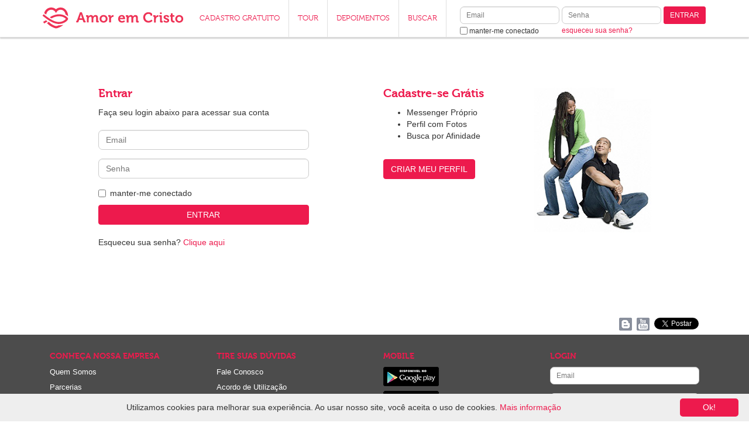

--- FILE ---
content_type: text/html; Charset=utf-8
request_url: https://www.amoremcristo.com/login?url=https%3A%2F%2Fwww.amoremcristo.com%2Fperfil%2F4682559
body_size: 7596
content:

<!DOCTYPE html>
<html>
<head>
<title>AmorEmCristo.com - Login</title>
<meta name=description content="P&#225;gina de login de usu&#225;rios cadastrados" >
<meta name=keywords content="namoro, amizade, namoro evangélico, namoro evangelico, namoro gospel, namoro cristao, namoro cristão, casal, casais, amigos, casamento, casamentos, amizade, cristão, cristã, cristao, crista, bate papo evangelico, bate-papo evangelico, bate papo evangélico, bate-papo evangélico, bate papo gospel, bate-papo gospel, chat evangelico, chat evangélico, chat gospel, bate papo, bate-papo, chat, amizade crista, amizade cristã, amizade espiritual, amizade evangelica, amizade evangélica, amizade gospel, amor evangelico, amor evangélico, casamento evangelico, casamento evangélico, relacionamento evangelico, relacionamento evangélico, relacionamento gospel, cristo, jesus cristo, evangélico, evangelico, deus, bíblia, biblia, bíblico, evangélicos, evangelicos, povo evangélico, católico, catolico, gospel, batista, presbiteriano, assembléia de deus, adventista, metodista, congragacional, sara nossa terra, universal do reino de deus, videira, renascer, evangelho, homem, mulher, rapaz, moça, encontro, bonito, bonita, amor, amar, amo, companheiro, companheira, igreja, igrejas, religião, religiao, cristianismo, fé, fe, crer, crença, crenca, creio, pastor, lar, família, familia, filhos, filho, filha, aconselhamento, oração, oracao, jovem, jovens, adolescente, adolescentes" >
<link rel="shortcut icon" href="https://s2.amoremcristo.net.br/ico/favicon.ico">
<link rel="apple-touch-icon" href="https://s2.amoremcristo.net.br/ico/apple-touch-icon.png">
<link rel="apple-touch-icon" sizes="76x76" href="https://s1.amoremcristo.net.br/ico/apple-touch-icon-76x76.png">
<link rel="apple-touch-icon" sizes="120x120" href="https://s2.amoremcristo.net.br/ico/apple-touch-icon-120x120.png">
<link rel="apple-touch-icon" sizes="152x152" href="https://s2.amoremcristo.net.br/ico/apple-touch-icon-152x152.png">
<meta http-equiv="imagetoolbar" content="no" >
<meta http-equiv="Content-Type" content="text/html; charset=utf-8" >
<meta http-equiv="Content-Language" content="pt" />
<meta http-equiv="X-UA-Compatible" content="IE=edge">
<meta name="viewport" content="width=device-width, initial-scale=1, maximum-scale=1, user-scalable=no">
<script type="text/javascript" src="https://s2.amoremcristo.net.br/scripts/jquery-2.1.1.min.js"></script>
<link href="https://s1.amoremcristo.net.br/bootstrap-3.2.0-dist/css/bootstrap.min.css" rel="stylesheet">
<!-- HTML5 shim and Respond.js IE8 support of HTML5 elements and media queries -->
<!--[if lt IE 9]>
  <script src="https://oss.maxcdn.com/html5shiv/3.7.2/html5shiv.min.js"></script>
  <script src="https://oss.maxcdn.com/respond/1.4.2/respond.min.js"></script>
<![endif]-->
<link rel="stylesheet" href="https://s2.amoremcristo.net.br/css/site.min.css">

<!-- script to always refresh content when modal is opened -->
<script type="text/javascript">
jQuery(function($) {
	$('body').on('hidden.bs.modal', '.modal', function () {
		$(this).removeData('bs.modal');
	});
});
</script>

<!-- script to fix static header and footer positioning bug in ios when opening form items -->
<script type="text/javascript">
jQuery(function($) {
	var showHeaderFooter = function() {
		$('#main-nav').css( {'display': 'block', 'top': 0} );
		$('main .container').css({'margin-top': '80px'});
		$('#footer-xs').css( {'opacity': 1, 'bottom': '0'} );
	};
	var hideHeaderFooter = function() {
		$('#main-nav').css( {'display': 'none'} );
		$('main .container').css({'margin-top': '20px'});
		$('#footer-xs').css( {'opacity': 0, 'bottom': '-100px'} );
	};
	if( /Android|webOS|iPhone|iPad|iPod|BlackBerry|IEMobile|Opera Mini/i.test(navigator.userAgent) ) {
		$(document).on('focus','main input, main select, main textarea, #footer input, #footer select, #footer textarea', function() {
			hideHeaderFooter();
		});
		$(document).on('blur','main input, main select, main textarea, #footer input, #footer select, #footer textarea', function() {
			showHeaderFooter();
		});
		
		$(document).on('change', 'main select, #footer select', function(a, b) {
			showHeaderFooter();
		});
	}
});
</script>

<!-- script to fix mobile chat input in ios devices -->
<script type="text/javascript">
	if (navigator.userAgent.indexOf('Safari') != -1 && navigator.userAgent.indexOf('Chrome') == -1) {
		$(document)
		.on('focus', '.ratched .mobile form input', function() {
			$('.ratched .mobile form').css('height', '100px');
		})
		.on('blur', '.ratched .mobile form input', function() {
			$('.ratched .mobile form').css('height', '10%');
		});
	}
</script>

<!-- script to replace svg images in unsupported browsers -->
<script type="text/javascript">
jQuery(function($) {
	function supportsSVG() {
		return !! document.createElementNS && !! document.createElementNS('http://www.w3.org/2000/svg','svg').createSVGRect;
	}
	if (!supportsSVG()) {
		$('img[src*="svg"]').attr('src', function() {
			return $(this).attr('src').replace('.svg', '.png');
		});
	}
});
</script>

<style> 
@font-face {font-family: 'Museo-300';src: url('https://s2.amoremcristo.net.br/fonts/2A9942_0_0.eot');src: url('https://s2.amoremcristo.net.br/fonts/2A9942_0_0.eot?#iefix') format('embedded-opentype'),url('https://s1.amoremcristo.net.br/fonts/2A9942_0_0.woff') format('woff'),url('https://s2.amoremcristo.net.br/fonts/2A9942_0_0.ttf') format('truetype');}
@font-face {font-family: 'Museo-500';src: url('https://s1.amoremcristo.net.br/fonts/2A9942_1_0.eot');src: url('https://s2.amoremcristo.net.br/fonts/2A9942_1_0.eot?#iefix') format('embedded-opentype'),url('https://s2.amoremcristo.net.br/fonts/2A9942_1_0.woff') format('woff'),url('https://s1.amoremcristo.net.br/fonts/2A9942_1_0.ttf') format('truetype');}
@font-face {font-family: 'Museo-700';src: url('https://s2.amoremcristo.net.br/fonts/2A9940_0_0.eot');src: url('https://s2.amoremcristo.net.br/fonts/2A9940_0_0.eot?#iefix') format('embedded-opentype'),url('https://s2.amoremcristo.net.br/fonts/2A9940_0_0.woff') format('woff'),url('https://s1.amoremcristo.net.br/fonts/2A9940_0_0.ttf') format('truetype');}
</style>
<link rel="P3Pv1" href="https://s2.amoremcristo.net.br/w3c/p3p.xml" >

<!-- script to scroll site to top when logged user's menu is clicked on mobile devices -->

<!-- Analytics Tag -->
<script type="text/javascript">
  var _gaq = _gaq || [];
  _gaq.push(['_setAccount', 'UA-1726796-1']);
  _gaq.push(['_trackPageview']);
  (function() {
    var ga = document.createElement('script'); ga.type = 'text/javascript'; ga.async = true;
    ga.src = ('https:' == document.location.protocol ? 'https://ssl' : 'http://www') + '.google-analytics.com/ga.js';
    var s = document.getElementsByTagName('script')[0]; s.parentNode.insertBefore(ga, s);
  })();
</script>
<!-- End Analytics Tag -->
<!-- Google Tag Manager -->
<script>(function(w,d,s,l,i){w[l]=w[l]||[];w[l].push({'gtm.start':
new Date().getTime(),event:'gtm.js'});var f=d.getElementsByTagName(s)[0],
j=d.createElement(s),dl=l!='dataLayer'?'&l='+l:'';j.async=true;j.src=
'https://www.googletagmanager.com/gtm.js?id='+i+dl;f.parentNode.insertBefore(j,f);
})(window,document,'script','dataLayer','GTM-K3NR86F');</script>
<!-- End Google Tag Manager -->

<!-- Global site tag (gtag.js) - Google Ads: 1059900110 -->
<script async src="https://www.googletagmanager.com/gtag/js?id=AW-1059900110"></script>
<script>
  window.dataLayer = window.dataLayer || [];
  function gtag(){dataLayer.push(arguments);}
  gtag('js', new Date());

  gtag('config', 'AW-1059900110');
</script>


<!-- Hindsight tag -->
<script type="text/javascript">
(function(d,RB) {window.RB=RB;RB.queue=[];RB.track=RB.track||function(){RB.queue.push(Array.prototype.slice.call(arguments))};RB.initialize=function(s){RB.source=s};var a = d.createElement("script");  a.type="text/javascript"; a.async=!0; a.src="https://getrockerbox.com/assets/xyz.js"; f=d.getElementsByTagName("script")[0]; f.parentNode.insertBefore(a,f);})(document,window.RB || {});
RB.initialize("YW1vcmVtY3Jpc3RvfDU5MzgzMjF8NTkzODMxOTo3NDQwMjN8NTkzODMxODo3NDQwMjJ8NTkzODMyMA==");
</script>

<script type="text/javascript">
  window.___gcfg = {lang: 'pt-BR'};
  (function() {
    var po = document.createElement('script'); po.type = 'text/javascript'; po.async = true;
    po.src = 'https://apis.google.com/js/plusone.js';
    var s = document.getElementsByTagName('script')[0]; s.parentNode.insertBefore(po, s);
  })();
</script>

</head>
<body >

<!-- Google Tag Manager (noscript) -->
<noscript><iframe src="https://www.googletagmanager.com/ns.html?id=GTM-K3NR86F"
height="0" width="0" style="display:none;visibility:hidden"></iframe></noscript>
<!-- End Google Tag Manager (noscript) -->
<div id="fb-root"></div>
<script>(function(d, s, id) {
  var js, fjs = d.getElementsByTagName(s)[0];
  if (d.getElementById(id)) {return;}
  js = d.createElement(s); js.id = id;
  js.src = "//connect.facebook.net/pt_BR/all.js#xfbml=1&appId=236133149758099";
  fjs.parentNode.insertBefore(js, fjs);
}(document, 'script', 'facebook-jssdk'));</script>

<div id="main-nav" class="navbar navbar-default navbar-fixed-top" role="navigation">
  <div class="container">
    <!-- Brand and toggle get grouped for better mobile display -->
    <div class="navbar-header">
      
      <button type="button" class="navbar-toggle" data-toggle="collapse" data-target=".topbar-navbar-collapse">
        <span class="sr-only">Toggle navigation</span>
        <span class="icon-bar"></span>
        <span class="icon-bar"></span>
        <span class="icon-bar"></span>
      </button>
      
      <a href=https://www.amoremcristo.com/ target=_self><img class="site-logo" src=https://s2.amoremcristo.net.br/sites/aec/images/logo.svg alt="Namoros e amizades para evangélicos"></a>
    </div>
    
	<!-- Collect the nav links, forms, and other content for toggling -->
    <div class="navbar-collapse collapse topbar-navbar-collapse">
	  
      <ul class="nav navbar-nav">

	    <li class="visible-xs"><a href=https://www.amoremcristo.com/login target=_self>LOGIN</a></li>
        <li><a href=https://www.amoremcristo.com/novo-cadastro target=_self>CADASTRO GRATUITO</a></li>
        <li><a href=https://www.amoremcristo.com/tour target=_self>TOUR</a></li>
        <li><a href=https://www.amoremcristo.com/testemunhos-de-casais target=_self>DEPOIMENTOS</a></li>
        <li class="hidden-sm"><a href=https://www.amoremcristo.com/busca-de-pessoas target=_self>BUSCAR</a></li>
        <li class="hidden-lg hidden-sm"><a href=https://www.amoremcristo.com/ao-vivo target=_self class="live">AO VIVO</a></li>
		<li class="dropdown hidden-lg hidden-xs">
          <a href="#" class="dropdown-toggle" data-toggle="dropdown">LOGIN <b class="caret"></b></a>
          <div class="dropdown-menu pull-right">
            <form action=https://www.amoremcristo.com/login target=_parent name=login method=post>
            <input type=hidden name="go" value="now" >
		    <input type=hidden name="url" value="https://www.amoremcristo.com/perfil/4682559">
		    <input type=hidden name="return_to" value="">
            <div class="form-group">
              <label for="email" class="sr-only">Email</label>
              <input type="email" name="email" maxlength=100 class="form-control input-sm" required placeholder="Email">
            </div>
            <div class="form-group">
              <label for="senha" class="sr-only">Senha</label>
              <input type=password name="senha" id="senha" maxlength=15 class="form-control input-sm" required placeholder="Senha">
            </div>
			<div class="checkbox">
              <label>
              <input type=checkbox name="keep_logged" id="keep_logged" value=1> <span class="pass-link">manter-me conectado</span>
              </label>
            </div>
            <button type="submit" class="btn btn-primary btn-sm pull-right">Entrar</button>
            </form>
			<br><a href=https://www.amoremcristo.com/esqueci-minha-senha target=_parent class="pass-link">esqueceu sua senha?</a>
          </div>
        </li>
      </ul>
      <div class="navbar-form navbar-right visible-lg">
        <form action=https://www.amoremcristo.com/login target=_parent name=login method=post>
        <input type=hidden name="go" value="now" >
		<input type=hidden name="url" value="https://www.amoremcristo.com/perfil/4682559">
		<input type=hidden name="return_to" value="">
        <div class="form-group two-lines">
          <label for="email" class="sr-only">Email</label>
          <div><input type="email" name="email" id="email" maxlength=100 class="form-control input-sm" required placeholder="Email"></div>
          <div class="checkbox">
            <label>
            <input type=checkbox name="keep_logged" id="keep_logged" value=1> <span class="pass-link">manter-me conectado</span>
            </label>
          </div>
        </div>
        <div class="form-group two-lines">
          <label for="senha" class="sr-only">Senha</label>
          <div><input type=password name="senha" id="senha" maxlength=15 class="form-control input-sm" required placeholder="Senha"></div>
          <div><a href=https://www.amoremcristo.com/esqueci-minha-senha target=_parent class="pass-link">esqueceu sua senha?</a></div>
        </div>
        <div class="form-group one-line">
          <button type="submit" class="btn btn-default btn-sm">ENTRAR</button>
        </div>
        </form>
	  </div>

    </div><!--/.nav-collapse -->
  </div>
</div>


<div id="wrap">
<main>

<div class="container">

<div class="row buffer-spacer buffer-spacer-top">
  <div class="col-md-4 col-md-offset-1 large-spacer">
    <h3>Entrar</h3>
    Faça seu login abaixo para acessar sua conta<br><br>
    <form action=https://www.amoremcristo.com/login name=login method=post>
    <input type=hidden name="go" value="now" >
    <input type=hidden name="url" value="https://www.amoremcristo.com/perfil/4682559">
    <input type=hidden name="return_to" value="">
    <div class="form-group">
      <label for="email" class="sr-only">Email</label>
      <input type="email" class="form-control" id="email" name="email" maxlength=100 required placeholder="Email">
    </div>
    <div class="form-group">
      <label for="senha" class="sr-only">Senha</label>
      <input type=password class="form-control" id="senha" name="senha" maxlength=15 required placeholder="Senha">
    </div>

	<div class="checkbox">
      <label>
      <input type=checkbox name="keep_logged" id="keep_logged" value=1> <span class="pass-link">manter-me conectado</span>
      </label>
    </div>
    <button type="submit" class="btn btn-default btn-block">ENTRAR</button>
    </form>
    <br>Esqueceu sua senha? <a href="https://www.amoremcristo.com/esqueci-minha-senha">Clique aqui</a><br><br>
  </div>
  <hr class="visible-sm visible-xs large-spacer">
  <div class="col-md-5 col-md-offset-1">
  <a href=https://www.amoremcristo.com/novo-cadastro class="btn btn-default btn-block visible-xs visible-sm">CRIAR MEU PERFIL</a><br class="visible-xs visible-sm">
  <div class=right-align><a href=https://www.amoremcristo.com/novo-cadastro><img src="https://s2.amoremcristo.net.br/images/login_image.jpg" alt="P&#225;gina de login de usu&#225;rios cadastrados"></a></div>
  <a href=https://www.amoremcristo.com/novo-cadastro><h3>Cadastre-se Grátis</h3></a>
  <ul>
  <li>Messenger Próprio</li>
  <li>Perfil com Fotos</li>
  <li>Busca por Afinidade</li>
  </ul>
  <br>
  <a href=https://www.amoremcristo.com/novo-cadastro class="btn btn-default hidden-xs hidden-sm">CRIAR MEU PERFIL</a>
  </div>
</div>


</div>
</main>
</div>


<div class="hidden-xs" id="social-links">
  <div class="container">
	<div class="pull-right">
      <div style="float:left;margin:4px;"><a href="https://www.amoremcristo.com/blog/" target=_blank><img src="https://s1.amoremcristo.net.br/images/social-networks/blogger.png"></a></div><div style="float:left;margin:4px;"><a href="https://www.youtube.com/AmorEmCristo" target=_blank><img src="https://s2.amoremcristo.net.br/images/social-networks/youtube.png"></a></div><div style="float:left;margin:4px;"><a href="https://twitter.com/share" class="twitter-share-button" data-url="https://www.amoremcristo.com/" data-count="none" data-via="aec_oficial" data-lang="pt">Tweetar</a><script>!function(d,s,id){var js,fjs=d.getElementsByTagName(s)[0],p=/^http:/.test(d.location)?'http':'https';if(!d.getElementById(id)){js=d.createElement(s);js.id=id;js.src=p+'://platform.twitter.com/widgets.js';fjs.parentNode.insertBefore(js,fjs);}}(document, 'script', 'twitter-wjs');</script></div><div style="float:left;margin: 4px 0px 4px 4px;"><div class="fb-like" data-href="https://www.facebook.com/AmorEmCristo" data-send="false" data-layout="button_count" data-width="10" data-show-faces="false" data-colorscheme="light"></div>
</div><div style="float:left;margin:4px;"><div class="g-plusone" data-size="medium" data-href="https://www.amoremcristo.com/" data-theme="light"></div>
</div>
    </div>
  </div>
</div>


<div class="hidden-xs" id="footer">
  <div class="container" id="main-footer">

    <div class="col-sm-3">
    <h5>CONHEÇA NOSSA EMPRESA</h5>
    <ul class="list-unstyled">
    <li><a href=https://www.amoremcristo.com/quem-somos target=_self>Quem Somos</a></li>
    <li><a href=https://www.amoremcristo.com/parcerias target=_self>Parcerias</a></li><li><a href=https://www.loveinchrist.com/ target=_self>English</a></li><li><a href=https://www.amorconcristo.com/ target=_self>Español</a></li>
    </ul>
    </div>
    <div class="col-sm-3">
    <h5>TIRE SUAS DÚVIDAS</h5>
    <ul  class="list-unstyled">
	
	<li><a href=https://amoremcristo.zendesk.com/home target=_self>Fale Conosco</a></li>
	
    <li><a href="https://www.amoremcristo.com/acordo-de-utilizacao" data-toggle="modal" data-target="#myModal">Acordo de Utilização</a></li>
	<li><a href="https://www.amoremcristo.com/politica-de-privacidade-pop" data-toggle="modal" data-target="#myModal">Política de Privacidade</a></li>
	<li><a href="https://www.amoremcristo.com/politica-de-seguranca-infantil" data-toggle="modal" data-target="#myModal">Política de Segurança Infantil</a></li>
    </ul>
    </div>
    <div class="col-sm-3">
	
    <h5>MOBILE</h5>
    <ul  class="list-unstyled">
	<li><a href="https://www.amoremcristo.com/download-app" target=_self><img alt="Get it on Google Play" src="https://s1.amoremcristo.net.br/images/mobile-buttons/android-pt_br.png" /></a></li>
	<li><a href="https://www.amoremcristo.com/download-app" target=_self><img alt="Available on the App Store" src="https://s2.amoremcristo.net.br/images/mobile-buttons/ios-pt_br.png" /></a></li>
    </ul>
	
    </div>
    <div class="col-sm-3">
    
    <h5>LOGIN</h5>
    <form action=https://www.amoremcristo.com/login target=_parent name=login method=post>
    <input type=hidden name="go" value="now" >
	<input type=hidden name="url" value="https://www.amoremcristo.com/perfil/4682559">
	<input type=hidden name="return_to" value="">
    <div class="form-group">
      <label for="email" class="sr-only">Email</label>
      <input type="email" name="email" maxlength=100 class="form-control input-sm" required placeholder="Email">
    </div>
    <div class="form-group">
      <label for="senha" class="sr-only">Senha</label>
      <input type=password name="senha" id="senha" maxlength=15 class="form-control input-sm" required placeholder="Senha">
    </div>
    <div class="checkbox">
      <label>
      <input type=checkbox name="keep_logged" id="keep_logged" value=1> <span class="pass-link">manter-me conectado</span>
      </label>
    </div>
    <button type="submit" class="btn btn-primary btn-sm pull-right">ENTRAR</button>
    </form>
    
    </div>
  </div>
  <div class="container links text-center">
  <ul class="list-inline">
    <li><a href=http://www.macit.com.br/aec target=_blank><img src=https://s1.amoremcristo.net.br/images/footer-icons/grupo-amor-em-cristo.png alt="Conheça cristãos que desejam conversar, fazer novas amizades, namorar e se relacionar"></a></li><li><a href=https://www.amoremcristo.com/devocionais target=_self><img src=https://s1.amoremcristo.net.br/images/footer-icons/devocionais.png></a></li>
  </ul>

  </div>
</div>

<div class="visible-xs" id="footer-xs">
  <div class="container text-center">
    <ul class="list-inline">
	
	<li style="width:25%;"><a href=https://www.amoremcristo.com/novo-cadastro target=_self><span class="glyphicon glyphicon-heart enlarged-text"></span><br>Cadastro Gratuito</a></li>
    <li style="width:25%;"><a href=https://www.amoremcristo.com/minha-conta target=_self><span class="glyphicon glyphicon-user enlarged-text"></span><br>Minha Conta</a></li>
    <li style="width:25%;"><a href=https://www.amoremcristo.com/busca-de-pessoas target=_self><span class="glyphicon glyphicon-search enlarged-text"></span><br>Busca</a></li>
    <li style="width:25%;"><a href=https://www.amoremcristo.com/informacao-de-contato target=_self><span class="glyphicon glyphicon-ok enlarged-text"></span><br>Fale Conosco</a></li>
	
    </ul>
  </div>
</div>


<div class="modal fade" id="myModal" tabindex="-1" role="dialog" aria-labelledby="myModalLabel" aria-hidden="true">
  <div class="modal-dialog">
    <div class="modal-content">
	  <div class="modal-body">
      </div>
    </div>
  </div>
</div>

<script type="text/javascript" src="https://s1.amoremcristo.net.br/bootstrap-3.2.0-dist/js/bootstrap.min.js"></script>

<script type="text/javascript" id="cookieinfo"
src="https://s2.amoremcristo.net.br/scripts/cookieinfo.min.js"
data-message="Utilizamos cookies para melhorar sua experiência. Ao usar nosso site, você aceita o uso de cookies."
data-linkmsg="Mais informação"
data-close-text="Ok!"
data-link="#ed1a4d"
data-divlink="#fff"
data-divlinkbg="#ed1a4d"
data-moreinfo="https://www.amoremcristo.com/politica-de-privacidade"
></script>


</body>
</html>


--- FILE ---
content_type: text/html; charset=utf-8
request_url: https://accounts.google.com/o/oauth2/postmessageRelay?parent=https%3A%2F%2Fwww.amoremcristo.com&jsh=m%3B%2F_%2Fscs%2Fabc-static%2F_%2Fjs%2Fk%3Dgapi.lb.en.2kN9-TZiXrM.O%2Fd%3D1%2Frs%3DAHpOoo_B4hu0FeWRuWHfxnZ3V0WubwN7Qw%2Fm%3D__features__
body_size: 163
content:
<!DOCTYPE html><html><head><title></title><meta http-equiv="content-type" content="text/html; charset=utf-8"><meta http-equiv="X-UA-Compatible" content="IE=edge"><meta name="viewport" content="width=device-width, initial-scale=1, minimum-scale=1, maximum-scale=1, user-scalable=0"><script src='https://ssl.gstatic.com/accounts/o/2580342461-postmessagerelay.js' nonce="JATDx3WDowoFAJgVu4ZmXQ"></script></head><body><script type="text/javascript" src="https://apis.google.com/js/rpc:shindig_random.js?onload=init" nonce="JATDx3WDowoFAJgVu4ZmXQ"></script></body></html>